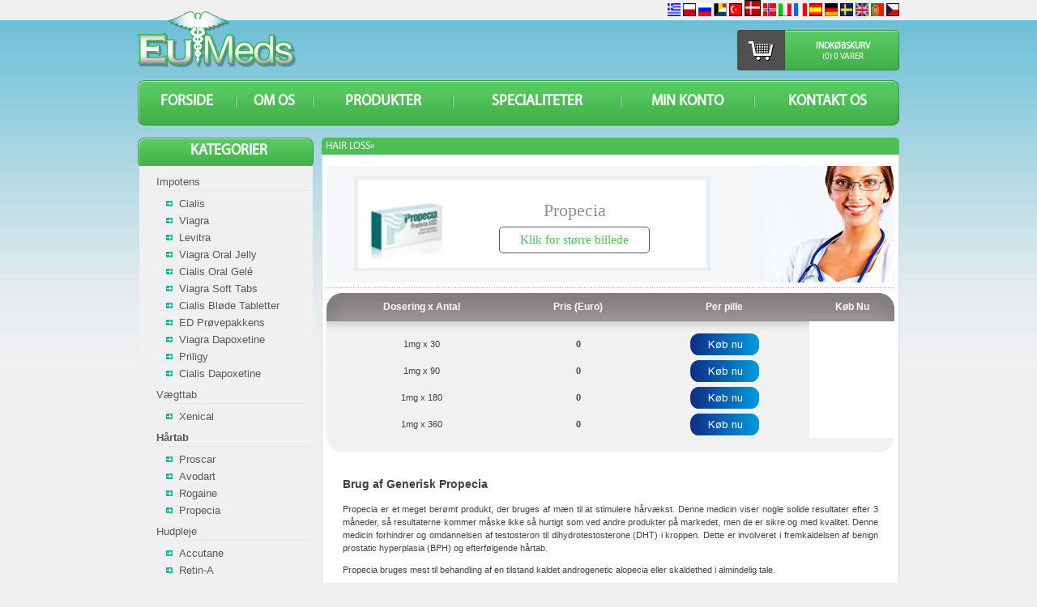

--- FILE ---
content_type: text/html
request_url: https://www.eu-meds.net/da/propecia-p-62.html
body_size: 33013
content:
<link type="image/x-icon" href="../images/icon_euro.jpg" rel="shortcut icon"/><!DOCTYPE html PUBLIC "-//W3C//DTD XHTML 1.0 Transitional//EN" "http://www.w3.org/TR/xhtml1/DTD/xhtml1-transitional.dtd">
<html  dir="LTR" lang="en">
<head>
<meta http-equiv="expires" content="Tue, 01 Jan 1980 1:00:00 GMT" /> 
<meta http-equiv="Content-Type" content="text/html; charset=utf-8" />

 <title>Køb Generisk Propecia Piller Online Uden Recept Billig Pris I Danmark</title>
 <meta name="Description" content="Køb Generisk Propecia (Finasteride) 1mg piller online uden recept anvendes til behandling af hårtab og forhindre nye hår. Vi tilbyder billig Pris, Gratis Levering med 10% rabat på alle genbestillinger!" >
 <meta http-equiv="Content-Language" content="da" >
 <meta name="robots" content="noodp" >
 <meta name="slurp" content="noydir" >
 <link rel="canonical" href="http://www.eu-meds.net/da/propecia-p-62.html?osCsid=n4akrq7t9sb1c1e9q070ba4295" >
<!-- EOF: Header Tags SEO Generated Meta Tags -->
<link type="image/x-icon" href="../images/icon_euro.jpg" rel="shortcut icon"/>


<base href="https://www.eu-meds.net/" />
<link rel="stylesheet" type="text/css" href="ext/jquery/ui/redmond/jquery-ui-1.8.6.css" />
<script type="text/javascript" src="ext/jquery/jquery-1.4.2.min.js"></script>
<script type="text/javascript" src="ext/jquery/ui/jquery-ui-1.8.6.min.js"></script>
<script type="text/javascript" src="ext/jquery/bxGallery/jquery.bxGallery.1.1.min.js"></script>
<link rel="stylesheet" type="text/css" href="ext/jquery/fancybox/jquery.fancybox-1.3.4.css" />
<script type="text/javascript" src="ext/jquery/fancybox/jquery.fancybox-1.3.4.pack.js"></script>
<link rel="stylesheet" type="text/css" href="ext/960gs/960_24_col.css" />
<link rel="stylesheet" type="text/css" href="stylesheet.css" />
<script language="javascript">
function putidname(gtname,gtvalue){
yeniad = gtname + gtvalue;
document.getElementById(yeniad).disabled=false;
}
</script>
</head>
<body style="background-color:#f0f0f0;background-image:url(images/background_new.png);background-repeat:repeat-x;">

<div id="bodyWrapper" class="container_24">
<script>
  (function(i,s,o,g,r,a,m){i['GoogleAnalyticsObject']=r;i[r]=i[r]||function(){
  (i[r].q=i[r].q||[]).push(arguments)},i[r].l=1*new Date();a=s.createElement(o),
  m=s.getElementsByTagName(o)[0];a.async=1;a.src=g;m.parentNode.insertBefore(a,m)
  })(window,document,'script','//www.google-analytics.com/analytics.js','ga');

  ga('create', 'UA-67218354-5', 'auto');
  ga('send', 'pageview');

</script><script type="text/javascript" src="ext/jquery/jquery.corner.js"></script>
<script type="text/javascript">
  $('.productContent_home').corner("5px");
  $('.radius_all').corner("5px");
  $('.radius').corner(" bottom 5px");
  $('.radius_top').corner(" top 5px");
</script>


<div id="header" class="grid_24">

<table cellpadding="0" cellspacing="0" border="0" align="center" class="languages_header"> 
  <tr>
  <td>
    <table cellpadding="0" cellspacing="0" width="940" align="center">
      <tr>
         <td width="22%"></td>
    <td align="right">
      <a href="/gr/" ><img src="includes/languages/greek/images/icon.gif" alt="Greek" width="16" height="16" /></a> <a href="/pl/" ><img src="includes/languages/polish/images/icon.gif" alt="Polish" width="16" height="16" /></a> <a href="/ru/" ><img src="includes/languages/russian/images/icon.gif" alt="Russian" width="16" height="16" /></a> <a href="/nl/" ><img src="includes/languages/dutch/images/icon.gif" alt="Dutch" width="16" height="16" /></a> <a href="/tr/" ><img src="includes/languages/turkish/images/icon.gif" alt="Turkish" width="16" height="16" /></a> <a href="/da/" ><img src="includes/languages/danish/images/icon.gif" border="2" alt="Danish" width="20" height="20" /></a> <a href="/no/" ><img src="includes/languages/norwegian/images/icon.gif" alt="Norwegian" width="16" height="16" /></a> <a href="/it/" ><img src="includes/languages/italian/images/icon.gif" alt="italian" width="16" height="16" /></a> <a href="/fr/" ><img src="includes/languages/french/images/icon.gif" alt="french" width="16" height="16" /></a> <a href="/es/" ><img src="includes/languages/spanish/images/icon.gif" alt="Spanish" width="16" height="16" /></a> <a href="/de/" ><img src="includes/languages/german/images/icon.gif" alt="German" width="16" height="16" /></a> <a href="/sv/" ><img src="includes/languages/svenska/images/icon.gif" alt="Swedish" width="16" height="16" /></a> <a href="index.php" ><img src="includes/languages/english/images/icon.gif" alt="English" width="16" height="16" /></a> <a href="/pt/" ><img src="includes/languages/portugues/images/icon.gif" alt="portugues" width="16" height="16" /></a> <a href="/cz/" ><img src="includes/languages/czech/images/icon.gif" alt="czech" width="16" height="16" /></a>                                           

    </td>
   
      </tr>
    </table>
  </td>
 
  </tr>
</table>
<table cellpadding="0" cellspacing="0" border="0" align="center" width="940">
  <tr>
    <td>
      <div class="container_header1"><a  href="http://www.eu-meds.net/da/index.php?osCsid=n4akrq7t9sb1c1e9q070ba4295"><img src="images/logo_new.png" alt=""></a></div>
    </td>
    <td width="510"></td>
    <td class="middle">
    
        <table cellpadding="0" cellspacing="0" border="0" align="center" class="content_shoppingcart">
          <tr>
            <td class="content_car">&nbsp;</td>
            <td>
            <div class="content_products_shopping_cart">
              <span class="text_shopping_cart">Indk&#248;bskurv</span><br>
                                                    <a href="http://www.eu-meds.net/da/shopping_cart.php?osCsid=n4akrq7t9sb1c1e9q070ba4295" class="text_empty">(0) 0 Varer</a>
                                                    </div>
            </td>
          </tr>
        </table>
    </td>
  </tr>
</table>
<table cellpadding="0" cellspacing="0" border="0" width="940" align="center">
	<tr>
		<td class="content_menu_new">
			<table class="menu_new" cellpadding="0" cellspacing="0" border="0" width="940" align="center">
				<tr>
						
										<td width="120" align="center"><a href="http://www.eu-meds.net/da/index.php?osCsid=n4akrq7t9sb1c1e9q070ba4295" class="links_menu">Forside</a></td>
										<td class="separator_menu"></td>
                                         <td align="center"><a href="http://www.eu-meds.net/da/about_us.php?osCsid=n4akrq7t9sb1c1e9q070ba4295" class="links_menu">Om os</a></td>
                                         <td class="separator_menu"></td>
                                         <td align="center"><a href="http://www.eu-meds.net/da/index.php?osCsid=n4akrq7t9sb1c1e9q070ba4295" class="links_menu">PRODUKTER</a></td>
                                         <td class="separator_menu"></td>
                                         <td align="center"><a href="http://www.eu-meds.net/da/specials.php?osCsid=n4akrq7t9sb1c1e9q070ba4295" class="links_menu">Specialiteter</a></td>
                                         <td class="separator_menu"></td>
                                         <td align="center"><a href="http://www.eu-meds.net/da/account.php?osCsid=n4akrq7t9sb1c1e9q070ba4295" class="links_menu">MIN KONTO</a></td>
                                         <td class="separator_menu"></td>
                                         <td align="center"><a href="http://www.eu-meds.net/da/contact_us.php?osCsid=n4akrq7t9sb1c1e9q070ba4295" class="links_menu">KONTAKT OS</a></td>
                                         

				</tr>
			</table>
		</td>
	</tr>
</table>
<table cellpadding="0" cellspacing="0" border="0" width="940" align="center" class="container_header1"> 

	<tr>
        <td>
            <table cellpadding="0" cellspacing="0" border="0" width="940" align="center" >
              <tr>
              <td height="30"></td>
              </tr>
              </table>
		          

             
        </td>
    </tr>
	<tr>

		<td>

<!-- end -->


<!-- start -->


	  </div>



<!-- end -->




<div id="bodyContent" class="grid_20 push_4">
<form name="cart_quantity" action="https://www.eu-meds.net/da/propecia-p-62.html?action=add_product&amp;osCsid=n4akrq7t9sb1c1e9q070ba4295" method="post">


<div class="cont_header_txt_new radius_top">Hair Loss&raquo;</div >


<div class="contentContainer_new">

<div class="main_content_new radius" >
<input type="hidden" name="products_id" value="62" />
    <div id="piGal" style="float: left;" align="center" class="header-info">
      <div class="container-info">
        <div class="first">
           <a style="text-decoration:none" href="images/propecia.jpg" target="_blank" rel="fancybox"><img src="images/propecia.jpg" alt="Propecia" title=" Propecia " width="78" height="68" hspace="5" vspace="5" /></a>        </div>
        <div class="second">
          <div class="title">
            <span>Propecia </span>
          </div>
          <div class="enlarge">
              <a style="text-decoration:none" href="images/propecia.jpg" target="_blank" rel="fancybox"><span> Klik for større billede </span></a>          </div>
        </div>
      </div>
    </div>


<script type="text/javascript">
$("#piGal a[rel^='fancybox']").fancybox({
  cyclic: true
});
</script>


<div class="bg_gg_1" style="height: 3px; clear:both; width:100%; padding-top:10px" ></div>


          <table border="0" cellspacing="0" cellpadding="0" width="100%">


            

            <tr>
              <td><div id="gtnamegtvalue"></div><pre></pre><table class="variant" border="0" cellspacing="0" cellpadding="0" >
	<thead>
	<tr>
	<th class="package">Dosering x Antal</th>
	<th class="price">Pris (Euro)</th>
	<th class="pills">Per pille</th>
	<th class="buy">K&#248;b Nu</th>
	</tr>
	</thead>
	<tbody><tr class="first"><td class="package"><div>1mg  x 30 </div></td><td class="price">0 </td><td class="buy"><input disabled="true" type="hidden" name="id[28]" value="118" id="id[28]118" ><input src="includes/languages/danish/images/buttons/button_add_to_cart1.gif" onClick="putidname('id[28]',118)" alt="Add to Cart" title=" Add to Cart " border="0" type="image"></td></tr><tr><td class="package"><div>1mg  x 90 </div></td><td class="price">0 </td><td class="buy"><input disabled="true" type="hidden" name="id[28]" value="120" id="id[28]120" ><input src="includes/languages/danish/images/buttons/button_add_to_cart1.gif" onClick="putidname('id[28]',120)" alt="Add to Cart" title=" Add to Cart " border="0" type="image"></td></tr><tr><td class="package"><div>1mg  x 180 </div></td><td class="price">0 </td><td class="buy"><input disabled="true" type="hidden" name="id[28]" value="121" id="id[28]121" ><input src="includes/languages/danish/images/buttons/button_add_to_cart1.gif" onClick="putidname('id[28]',121)" alt="Add to Cart" title=" Add to Cart " border="0" type="image"></td></tr><tr><td class="package"><div>1mg  x 360 </div></td><td class="price">0 </td><td class="buy"><input disabled="true" type="hidden" name="id[28]" value="122" id="id[28]122" ><input src="includes/languages/danish/images/buttons/button_add_to_cart1.gif" onClick="putidname('id[28]',122)" alt="Add to Cart" title=" Add to Cart " border="0" type="image"></td></tr><tr class="popular last"><td class="package"></td><td class="price"></td><td class="perpill"></td><td class="buy"></td></tr></tbody></table></td>
            </tr>
          </table>


<div style="clear:both;text-align: justify;padding: 5px 20px 5px 20px;">
<h1>
<span style="font-size:14px;">Brug af Generisk Propecia</span>
</h1>
<p>
Propecia er et meget ber&#248;mt produkt, der bruges af m&#230;n til at stimulere h&#229;rv&#230;kst. Denne medicin viser nogle solide resultater efter 3 m&#229;neder, s&#229; resultaterne kommer m&#229;ske ikke s&#229; hurtigt som ved andre produkter p&#229; markedet, men de er sikre og med kvalitet. Denne medicin forhindrer og omdannelsen af testosteron til dihydrotestosterone (DHT) i kroppen. Dette er involveret i fremkaldelsen af benign prostatic hyperplasia (BPH) og efterf&#248;lgende h&#229;rtab.
</p>
<p>
Propecia bruges mest til behandling af en tilstand kaldet androgenetic alopecia eller skaldethed i almindelig tale.
</p>
<p>
<b>Hvordan virker medikamentet?</b><br>

Finasteride er en aktiv ingrediens i Propecia, som virker ved at s&#230;nke DHT eller  dihydrotestosterone niveauet hos m&#230;nd. Dette g&#248;res ved at blokere virkningen af 5 alpha enzymet. N&#229;r dette er stoppet, begynder h&#229;ret at vokse som normalt. Plus det reducerer eller fjerner h&#229;rtab.
</p>
<p>
<b>Forskellen mellem Generisk Propecia o m&#230;rkevaren Propecia?</b><br>

De er slet ikke s&#229; forskellige fra hinanden, prisen er sikkert den eneste forskel. B&#229;de m&#230;rkevaren og generisk Propecia er fremstillet af de samme ingredienser som giver samme virkninger.
</p>
<p>
<b>Er dette medikament blevet testet i kliniske fors&#248;g?</b><br>

B&#229;de finasteride s&#229; vel som Propecia er blevet grundigt unders&#248;gt over en periode p&#229; mere end et &#229;r. Disse unders&#248;gelser omfattede m&#230;nd, der havde problemer med h&#229;rtab fra forskellige steder p&#229; hovedbunden. Omkring 90% af deltagerne viste synlige forbedringer, hvilket blev vurderet af en dermatolog.
</p>
<p>
<b>Hvor hurtigt vil jeg se resultater efter jeg begynder at tage Propecia?</b><br>

Du b&#248;r begynde at se resultater efter omkring tre m&#229;neder. Men denne periode kan v&#230;re kortere eller m&#229;ske l&#230;ngere, det afh&#230;nger af en r&#230;kke udefrakommende faktorer.
</p>
<p>
<b>Hvilken dosis Generisk Propecia anbefales der?</b><br>

I de fleste tilf&#230;lde er den typiske dosis kun en enkelt tablet med 1 mg styrke hver dag. Men husk p&#229;, at det kan tage op til tre m&#229;neder f&#248;r du kan se virkninger af medicinen p&#229; dit h&#229;rtab eller h&#229;rv&#230;kst. For at opn&#229; det bedste resultat anbefales det at du tager denne medicin i omkring 12 m&#229;neder. Personer, der stopper f&#248;r 12 m&#229;neders brug, kan m&#229;ske miste alt det h&#229;r de har opn&#229;et indtil nu.
</p>
<h1>
	<span style="font-size:14px;">Vigtig information til dig om Propecia</span>
</h1>
<p>
Propecia er en meget ber&#248;mt medicin og er fuldt ud i stand til at hj&#230;lpe personer med at undg&#229; skaldethed, men husk venligst at det ikke er alle, der kan tage Propecia. Personer, der er allergiske overfor medicinen, er gravide i kategori X eller hvis de ammer, skal holde sig v&#230;k fra medicinen.
</p>
<p>
Desuden skal enhver, der t&#230;nker p&#229; at tage Propecia f&#248;rst kontakte deres l&#230;ge. Fort&#230;l ham venligst om din sygdomshistorie, is&#230;r ang&#229;ende lever-sygdomme, prostatakr&#230;ft, urinvejs-sygdomme, allergier overfor medicin og s&#229; vidrer. V&#230;r venligst opm&#230;rksom p&#229; at dette medikament kan optages gennem huden. Derfor, hvis en tablet er kn&#230;kket eller knust, m&#229; den ALDRIG h&#229;ndteres af en gravid kvinde eller en kvinde der &#248;nsker at blive gravid.
</p>
<p>
<b>Hvad er de forskellige bivirkninger ved Propecia?</b><br>

Lige som ved mange andre medikamenter og mediciner, er der nogle f&#229; bivirkninger ved at bruge Propecia, afh&#230;ngig af en r&#230;kke faktorer, det kan ogs&#229; v&#230;re at der ingen bivirkninger er. Hvis du oplever nogle bivirkninger, er der ingen grund til bekymringer, da de er midlertidige og b&#248;r forsvinde mens du forts&#230;tter med medicinen. Nogle af disse bivirkninger omfatter mindsket lyst til sex, besv&#230;r med at f&#229; erektion, s&#229; vel som mindre m&#230;ngde s&#230;d. Hvis du oplever nogen af disse bivirkninger i en l&#230;ngere periode, s&#229; skal du kontakte en l&#230;ge for at afg&#248;re om du skal forts&#230;tte med medikamentet.
</p>
<p>
<b>Hvilke personer skal ikke tage Generisk Propecia?</b><br>

Lige som ved mange andre medikamenter og mediciner, er der nogle f&#229; bivirkninger ved at bruge Propecia, afh&#230;ngig af en r&#230;kke faktorer, det kan ogs&#229; v&#230;re at der ingen bivirkninger er. Hvis du oplever nogle bivirkninger, er der ingen grund til bekymringer, da de er midlertidige og b&#248;r forsvinde mens du forts&#230;tter med medicinen. Nogle af disse bivirkninger omfatter mindsket lyst til sex, besv&#230;r med at f&#229; erektion, s&#229; vel som mindre m&#230;ngde s&#230;d. Hvis du oplever nogen af disse bivirkninger i en l&#230;ngere periode, s&#229; skal du kontakte en l&#230;ge for at afg&#248;re om du skal forts&#230;tte med medikamentet.
</p>
<p>
<b>Er der en grund til at jeg ikke skal tage Propecia?</b><br>

Dette er en medicin beregnet til at behandle mandlig skaldethed hos m&#230;nd. S&#229;, hvis du er en kvinde skal du holde dig fra det uanset hvad. Is&#230;r hvis du er gravid eller ammer. Du skal heller ikke tage denne medicin, hvis du er allergisk overfor den aktive ingrediens, dvs, finasteride eller nogen af de andre ingredienser. 
</p>
<p>Hvis du lider af h&#229;rtab, kan du k&#248;be Propecia online uden recept. Vi har gratis forsendelse.</p></div>


    <div style="clear: both;"></div>


<hr style="border: 1px solid gray;margin-bottom: 12px;">
  <div class="buttonSet">
    <span class="buttonAction">  </span>

        <div class="contentContainer_general main_content">
</div>
    <a href="http://www.eu-meds.net/da/propecia-prv-62.html?osCsid=n4akrq7t9sb1c1e9q070ba4295"><img src="includes/languages/danish/images/buttons/button_reviews1.gif" alt="Anmeldelser" title=" Anmeldelser " width="119" height="27" /></a>  </div>


      <!--- BEGIN Header Tags SEO Social Bookmarks -->




            <!--- END Header Tags SEO Social Bookmarks -->



              <div class="contentText" style="margin-top:5px; text-align:center;">Dokumenter&nbsp<a title="Køb Generisk Propecia Piller Online Uden Recept Billig Pris I Danmark" href="http://www.eu-meds.net/da/propecia-p-62.html?osCsid=n4akrq7t9sb1c1e9q070ba4295"/# Køb Generisk Propecia Piller Online Uden Recept Billig Pris I Danmark">Køb Generisk Propecia Piller Online Uden Recept Billig Pris I Danmark</a></div>


  </div>


 <!-- <div>
  	<div style="float:left" > <img src="images/corn_bl.gif" alt="" /></div>
    <div style="float:left; background:url(images/corn_b.gif) repeat-x  #FFF; background-position:bottom; width:686px;"><img height="10" border="0" width="1" alt="" src="images/spacer.gif"></div>
  	<div style="float:left"> <img src="images/corn_br.gif" alt="" />  </div>
  </div>-->



</div>

</form>


</div> <!-- bodyContent //-->

  

    
  
  <div id="columnLeft_new"  class="grid_4 pull_20">
  <div>
  <!--<div style="background-image:url(images/menu_top.png); background-repeat:no-repeat; height: 25px;width: 250px;"></div>-->   
        
     
     
            <div class="head-infobox2" style="float:left; height:35px; width:224px; background-image:url(images/content_categories.png);background-repeat:no-repeat;">
           <div class="title_categories_box">kategorier</div>
             </div> <div class="ui-widget infoBoxContainer">
     <div style="float:left; width:215px;"><table cellspacing="0" border="0" style="background-color:#f0f0f0;margin-left:2px;">
           <tr>
           <td colspan="1"> 
            <div class="ui-widget-content infoBoxContents" style="padding:none !important;"><div style="height:30px; width:197px; margin-bottom:2px;"><div class="content_title_categories">&nbsp;&nbsp;<b><a href="https://www.eu-meds.net/da/impotens-c-23.html?osCsid=n4akrq7t9sb1c1e9q070ba4295"></b>Impotens</a><div style="width:175px; height:1px; border-bottom:solid; border-color:#FFFFFF; border-bottom-color:#e5e5e5; border-bottom-width:1px; margin-left:19px;">&nbsp;</div></div></div><div class="content_categories_new"><ul style="list-style-image:url(images/name_list.gif); padding-left:0px; margin-left:23px; margin-top:0px; margin-bottom:3px;"><li style="height:18px; margin-left:6px; margin-top:0px; width:175px;"><a  href="https://www.eu-meds.net/da/cialis-p-32.html?osCsid=n4akrq7t9sb1c1e9q070ba4295" style=" margin-left:0px;">Cialis</a></li></ul><ul style="list-style-image:url(images/name_list.gif); padding-left:0px; margin-left:23px; margin-top:0px; margin-bottom:3px;"><li style="height:18px; margin-left:6px; margin-top:0px; width:175px;"><a  href="https://www.eu-meds.net/da/viagra-p-33.html?osCsid=n4akrq7t9sb1c1e9q070ba4295" style=" margin-left:0px;">Viagra</a></li></ul><ul style="list-style-image:url(images/name_list.gif); padding-left:0px; margin-left:23px; margin-top:0px; margin-bottom:3px;"><li style="height:18px; margin-left:6px; margin-top:0px; width:175px;"><a  href="https://www.eu-meds.net/da/levitra-p-34.html?osCsid=n4akrq7t9sb1c1e9q070ba4295" style=" margin-left:0px;">Levitra</a></li></ul><ul style="list-style-image:url(images/name_list.gif); padding-left:0px; margin-left:23px; margin-top:0px; margin-bottom:3px;"><li style="height:18px; margin-left:6px; margin-top:0px; width:175px;"><a  href="https://www.eu-meds.net/da/viagra-oral-jelly-p-35.html?osCsid=n4akrq7t9sb1c1e9q070ba4295" style=" margin-left:0px;">Viagra Oral Jelly</a></li></ul><ul style="list-style-image:url(images/name_list.gif); padding-left:0px; margin-left:23px; margin-top:0px; margin-bottom:3px;"><li style="height:18px; margin-left:6px; margin-top:0px; width:175px;"><a  href="https://www.eu-meds.net/da/cialis-oral-p-36.html?osCsid=n4akrq7t9sb1c1e9q070ba4295" style=" margin-left:0px;">Cialis Oral Gelé</a></li></ul><ul style="list-style-image:url(images/name_list.gif); padding-left:0px; margin-left:23px; margin-top:0px; margin-bottom:3px;"><li style="height:18px; margin-left:6px; margin-top:0px; width:175px;"><a  href="https://www.eu-meds.net/da/viagra-soft-tabs-p-37.html?osCsid=n4akrq7t9sb1c1e9q070ba4295" style=" margin-left:0px;">Viagra Soft Tabs</a></li></ul><ul style="list-style-image:url(images/name_list.gif); padding-left:0px; margin-left:23px; margin-top:0px; margin-bottom:3px;"><li style="height:18px; margin-left:6px; margin-top:0px; width:175px;"><a  href="https://www.eu-meds.net/da/cialis-blde-tabletter-p-38.html?osCsid=n4akrq7t9sb1c1e9q070ba4295" style=" margin-left:0px;">Cialis Bløde Tabletter</a></li></ul><ul style="list-style-image:url(images/name_list.gif); padding-left:0px; margin-left:23px; margin-top:0px; margin-bottom:3px;"><li style="height:18px; margin-left:6px; margin-top:0px; width:175px;"><a  href="https://www.eu-meds.net/da/prvepakkens-p-39.html?osCsid=n4akrq7t9sb1c1e9q070ba4295" style=" margin-left:0px;">ED Prøvepakkens</a></li></ul><ul style="list-style-image:url(images/name_list.gif); padding-left:0px; margin-left:23px; margin-top:0px; margin-bottom:3px;"><li style="height:18px; margin-left:6px; margin-top:0px; width:175px;"><a  href="https://www.eu-meds.net/da/viagra-dapoxetine-p-59.html?osCsid=n4akrq7t9sb1c1e9q070ba4295" style=" margin-left:0px;">Viagra Dapoxetine</a></li></ul><ul style="list-style-image:url(images/name_list.gif); padding-left:0px; margin-left:23px; margin-top:0px; margin-bottom:3px;"><li style="height:18px; margin-left:6px; margin-top:0px; width:175px;"><a  href="https://www.eu-meds.net/da/priligy-p-60.html?osCsid=n4akrq7t9sb1c1e9q070ba4295" style=" margin-left:0px;">Priligy</a></li></ul><ul style="list-style-image:url(images/name_list.gif); padding-left:0px; margin-left:23px; margin-top:0px; margin-bottom:3px;"><li style="height:18px; margin-left:6px; margin-top:0px; width:175px;"><a  href="https://www.eu-meds.net/da/cialis-dapoxetine-p-61.html?osCsid=n4akrq7t9sb1c1e9q070ba4295" style=" margin-left:0px;">Cialis Dapoxetine</a></li></ul></div><div style="height:30px; width:197px; margin-bottom:2px;"><div class="content_title_categories">&nbsp;&nbsp;<b><a href="https://www.eu-meds.net/da/vgttab-c-24.html?osCsid=n4akrq7t9sb1c1e9q070ba4295"></b>Vægttab</a><div style="width:175px; height:1px; border-bottom:solid; border-color:#FFFFFF; border-bottom-color:#e5e5e5; border-bottom-width:1px; margin-left:19px;">&nbsp;</div></div></div><div class="content_categories_new"><ul style="list-style-image:url(images/name_list.gif); padding-left:0px; margin-left:23px; margin-top:0px; margin-bottom:3px;"><li style="height:18px; margin-left:6px; margin-top:0px; width:175px;"><a  href="https://www.eu-meds.net/da/xenical-p-40.html?osCsid=n4akrq7t9sb1c1e9q070ba4295" style=" margin-left:0px;">Xenical</a></li></ul></div><div style="height:30px; width:197px; margin-bottom:2px;"><div class="content_title_categories">&nbsp;&nbsp;<b><a href="https://www.eu-meds.net/da/hrtab-c-25.html?osCsid=n4akrq7t9sb1c1e9q070ba4295"></b><strong>Hårtab</strong></a><div style="width:175px; height:1px; border-bottom:solid; border-color:#FFFFFF; border-bottom-color:#e5e5e5; border-bottom-width:1px; margin-left:19px;">&nbsp;</div></div></div><div class="content_categories_new"><ul style="list-style-image:url(images/name_list.gif); padding-left:0px; margin-left:23px; margin-top:0px; margin-bottom:3px;"><li style="height:18px; margin-left:6px; margin-top:0px; width:175px;"><a  href="https://www.eu-meds.net/da/proscar-p-42.html?osCsid=n4akrq7t9sb1c1e9q070ba4295" style=" margin-left:0px;">Proscar</a></li></ul><ul style="list-style-image:url(images/name_list.gif); padding-left:0px; margin-left:23px; margin-top:0px; margin-bottom:3px;"><li style="height:18px; margin-left:6px; margin-top:0px; width:175px;"><a  href="https://www.eu-meds.net/da/avodart-p-43.html?osCsid=n4akrq7t9sb1c1e9q070ba4295" style=" margin-left:0px;">Avodart</a></li></ul><ul style="list-style-image:url(images/name_list.gif); padding-left:0px; margin-left:23px; margin-top:0px; margin-bottom:3px;"><li style="height:18px; margin-left:6px; margin-top:0px; width:175px;"><a  href="https://www.eu-meds.net/da/rogaine-p-44.html?osCsid=n4akrq7t9sb1c1e9q070ba4295" style=" margin-left:0px;">Rogaine</a></li></ul><ul style="list-style-image:url(images/name_list.gif); padding-left:0px; margin-left:23px; margin-top:0px; margin-bottom:3px;"><li style="height:18px; margin-left:6px; margin-top:0px; width:175px;"><a  href="https://www.eu-meds.net/da/propecia-p-62.html?osCsid=n4akrq7t9sb1c1e9q070ba4295" style=" margin-left:0px;">Propecia</a></li></ul></div><div style="height:30px; width:197px; margin-bottom:2px;"><div class="content_title_categories">&nbsp;&nbsp;<b><a href="https://www.eu-meds.net/da/hudpleje-c-27.html?osCsid=n4akrq7t9sb1c1e9q070ba4295"></b>Hudpleje</a><div style="width:175px; height:1px; border-bottom:solid; border-color:#FFFFFF; border-bottom-color:#e5e5e5; border-bottom-width:1px; margin-left:19px;">&nbsp;</div></div></div><div class="content_categories_new"><ul style="list-style-image:url(images/name_list.gif); padding-left:0px; margin-left:23px; margin-top:0px; margin-bottom:3px;"><li style="height:18px; margin-left:6px; margin-top:0px; width:175px;"><a  href="https://www.eu-meds.net/da/accutane-p-46.html?osCsid=n4akrq7t9sb1c1e9q070ba4295" style=" margin-left:0px;">Accutane</a></li></ul><ul style="list-style-image:url(images/name_list.gif); padding-left:0px; margin-left:23px; margin-top:0px; margin-bottom:3px;"><li style="height:18px; margin-left:6px; margin-top:0px; width:175px;"><a  href="https://www.eu-meds.net/da/retin-p-47.html?osCsid=n4akrq7t9sb1c1e9q070ba4295" style=" margin-left:0px;">Retin-A</a></li></ul></div><div style="height:30px; width:197px; margin-bottom:2px;"><div class="content_title_categories">&nbsp;&nbsp;<b><a href="https://www.eu-meds.net/da/influenza-c-26.html?osCsid=n4akrq7t9sb1c1e9q070ba4295"></b>Influenza</a><div style="width:175px; height:1px; border-bottom:solid; border-color:#FFFFFF; border-bottom-color:#e5e5e5; border-bottom-width:1px; margin-left:19px;">&nbsp;</div></div></div><div class="content_categories_new"></div><div style="height:30px; width:197px; margin-bottom:2px;"><div class="content_title_categories">&nbsp;&nbsp;<b><a href="https://www.eu-meds.net/da/rygestop-c-28.html?osCsid=n4akrq7t9sb1c1e9q070ba4295"></b>Rygestop</a><div style="width:175px; height:1px; border-bottom:solid; border-color:#FFFFFF; border-bottom-color:#e5e5e5; border-bottom-width:1px; margin-left:19px;">&nbsp;</div></div></div><div class="content_categories_new"></div></div>
           </td>
           </tr>
           </table></div>
           
              <div style="float: left;"></div>
            <div style="float: left;"></div>  
    
    
    </div>    
         <div class="ui-widget infoBoxContainer" style="float:left; margin-bottom:25px;"><table cellspacing="0" cellspacing="0">
				               <tr>
					             <td align="center" colspan="3">
				                  <div class="head-infobox-additional_new" style="padding-top:7px;">
					              <div >Rabatprogram</div>
				                  </div> 
					             </td>
					           </tr>
							   <tr>
							    <td colspan="3" align="center">
							     <div style="background: none repeat scroll 0 0 #ffffff;border-color: #50C258; border-style: solid; border-width: 1px 1px; height:125px;" class="radius">
								  <a class="bg_list" style="text-decoration:none" href="http://www.eu-meds.net/da/discount.php?osCsid=n4akrq7t9sb1c1e9q070ba4295"><img style="padding-left:10px; padding-top:10px" src="images/cards.gif" alt=""/>&nbsp;&nbsp;   </a>
								 </div>
							    </td>
							   </tr>
							 
					          </table></div>
			  <br/><br/><div class="ui-widget infoBoxContainer" style="float:left;"><table cellspacing="0" cellspacing="0">
				               <tr>
					             <td align="center" colspan="3">
				                  <div class="head-infobox-additional_new" style="padding-top:7px;">
					              <div >F&#248;lg din ordre</div>
				                  </div> 
					             </td>
					           </tr>
							   <tr>
							    <td colspan="3" align="center">
							     <div style="background: none repeat scroll 0 0 #ffffff;border-color: #50C258; border-style: solid; border-width: 1px; 1px;height:95px" class="radius">
								  <img style="padding-left:10px; padding-top:10px" src="images/shippinglogo.gif" alt=""/>&nbsp;&nbsp;<br />
								  <a class="bg_list"  href="http://www.eu-meds.net/da/login.php?osCsid=n4akrq7t9sb1c1e9q070ba4295"></a>
								 </div>
							    </td>
							   </tr>
							  

					          </table></div>
			  <br/><br/>	
</div>
</div>
</table>
<div class="grid_24 footer footer_new">
  <table cellpadding="0" cellspacing="0" border="0" width="100%" class="footer" align="center">
  <tr>
    <td align="center">
      <table cellpadding="0" cellspacing="0" border="0" width="940">
                <tr>
                    <td width="205" align="center"><br style="line-height:18px; "><img src="images/visa.png" alt="" width="86" height="32" /><img src="images/bankwire.png" alt="" width="45" height="32" /></td>
                    <td align="center">

            <br style="line-height:14px">  
                         <div><a class="footerLink_new" href="http://www.eu-meds.net/da/about_us.php?osCsid=n4akrq7t9sb1c1e9q070ba4295">Om os</a> | <a class="footerLink_new" href="http://www.eu-meds.net/da/payment.php?osCsid=n4akrq7t9sb1c1e9q070ba4295">BETALING</a> | <a class="footerLink_new" href="http://www.eu-meds.net/da/products_new.php?osCsid=n4akrq7t9sb1c1e9q070ba4295">NYE PRODUKTER</a> | <a class="footerLink_new" href="http://www.eu-meds.net/da/account.php?osCsid=n4akrq7t9sb1c1e9q070ba4295">MIN KONTO</a> | <a class="footerLink_new" href="da/information.php?info_id=10">PRODUCENTER</a></div><br />
                         <div style="height: 9px;">
                         <a class="footerLink_new" href="da/information.php?info_id=9">Patientansvarlighed</a> | <a class="footerLink_new" href="da/information.php?info_id=6">FORSENDELSE</a> | <a class="footerLink_new" href="da/information.php?info_id=7">Affiliate</a> | <a class="footerLink_new" href="da/information.php?info_id=8">S&#229;dan bestiller du</a></div><br />                         <div class="copyright">
                          <p>
                            Attention US Shoppers: We do not ship to the US!<br>                          </p>
                              
                          <p>
                             Copyright &copy; 2026 EU-MEDS
                          </p>
                           
                         </div>  
          </td> 

        </tr>

      </table>

    </td>

  </tr>
      </table>
    </td>
  </tr>

			


</div>



<script type="text/javascript">
$('.productListTable tr:nth-child(even)').addClass('alt');
</script>

</div> <!-- bodyWrapper //-->

<script type="text/javascript">

  var _gaq = _gaq || [];
  _gaq.push(['_setAccount', 'UA-27519621-2']);
  _gaq.push(['_trackPageview']);

  (function() {
    var ga = document.createElement('script'); ga.type = 'text/javascript'; ga.async = true;
    ga.src = ('https:' == document.location.protocol ? 'https://ssl' : 'http://www') + '.google-analytics.com/ga.js';
    var s = document.getElementsByTagName('script')[0]; s.parentNode.insertBefore(ga, s);
  })();

</script>
</body>
</html>

--- FILE ---
content_type: text/css
request_url: https://www.eu-meds.net/stylesheet.css
body_size: 24083
content:
/*
  $Id$

  osCommerce, Open Source E-Commerce Solutions
  http://www.oscommerce.com

  Copyright (c) 2010 osCommerce

  Released under the GNU General Public License
*/
@font-face {
    font-family: 'Myriad Pro';
    src: url('images/MYRIAD.OTF');
    font-weight: normal;
    font-style: normal;
}
@font-face {
  font-family: 'Fjalla One';
  font-style: normal;
  font-weight: 400;
  src: local('Fjalla One'), local('FjallaOne-Regular'), url(https://themes.googleusercontent.com/static/fonts/fjallaone/v1/mvYKuOKM821QBNz_cAJOSPesZW2xOQ-xsNqO47m55DA.woff) format('woff');
}
.g-recaptcha {
	margin:2% 0px;
}
.bg_vv_1 {
    background: url("images/bg_vv.gif") repeat-y scroll center top transparent;
}

.bg_gg_1 {
    background: url("images/bg_gg.gif") repeat-x scroll left center transparent;
}

.menu{
	 background-image:url(images/button1.png); background-repeat:no-repeat; font-family:Arial, Helvetica, sans-serif; font-size:14px; color:#58595B; cursor:pointer; vertical-align:middle;
	}

.menu:hover{
	background-image: url(images/button.png); background-repeat: no-repeat;
	}

.menu a{
font-family:Arial, Helvetica, sans-serif; font-size:14px; color:#58595B; cursor:pointer; vertical-align:middle; text-decoration:none;
	}

.box_search{
/*background-image:url(images/search.png);*/ background-repeat:no-repeat"><input type="text" style="border:0px solid #FFF; margin-left:5px; width:175px; margin-top:7px; border:none;
	}

/*#cart{font-family:"franklin Gothic Book";font-size:15px;color:#EDE93F; font-weight:bold; padding-left:10px;*/

.shopping_cart{
	font-family:"franklin Gothic Book"; font-size:13px;color:#EDE93F; font-weight:bold; vertical-align:middle;
	}
.shopping_cart a{
	font-family:"franklin Gothic Book"; font-size:13px;color:#EDE93F; font-weight:bold; vertical-align:middle; text-decoration:none;
	}
.productContent
{
	width:189px;
	margin-left:13px;
	/*margin-top:98px;*/
}

.backProduct
{ background-image:url(images/backproduct.png);
  width:97px;
  height:88px;
  /*margin-top:71px;*/
}

.text_banner{
	font-family:"myriad pro"; font-size:12px; color:#FFFFFF;
	}

.h2Product
{
	color:#26AC8A;
	font-weight:bold;
	font-family:Arial, Helvetica, sans-serif;
	font-size:11px;
	margin-bottom:-7px;
	text-decoration:none;
}

.products_content{
	margin-top:10px;
	margin-bottom:0px;
	padding-top:15px;
	padding-bottom:8px;
	}

.botton_products{
	margin-left:25px;
}

.productioDescription
{
	font-family:"myriad pro";
	font-size:11px;
	margin-bottom:3px;
}

.moreInfoButton
{
	background-image:url(images/searchbutton.png);
	border:0px;
	height:26px;
	width:145px;
	margin-left:33px;
	color:#FFF;
	font-family:"franklin Gothic Book";
	font-weight:bold; font-size:13px;
	cursor:pointer;
	margin-left:34px;
}

.productPrice
{
	color:#26AC8A;
	font-weight:bold; font-size:18px; font-family:Arial, Helvetica, sans-serif;
}

.carButton
{
	background-image:url(images/carbutton.png);
	border:0px; height:25px;
	width:144px;
	margin-left:33px;
	color:#FFF;
	font-family:"franklin Gothic Book";
	font-weight:bold; font-size:13px;
	cursor:pointer;
}

.bannerMain
{
	margin-top:-16px;
	background-image:url(images/banner.png);
	background-repeat:no-repeat;
	height:335px;
	margin-left:0px;
    margin-right: 16px;
}

.product_new
{
		color: #474747;
    font-size: 11px;
    text-decoration: underline;
}

.product_newprice
{
	  color: #AE1D00;
    font-size: 13px;
    font-weight: bold;
	}

.prod {
   border: 1px solid #DFDFDF;
    font-size: 10px;
    margin: 15px;
    width: 660px;
}

.prod .pic {
    padding: 5px 0;
    text-align: center;
    vertical-align: top;
    width: 110px;
}

.prod .desc1 {
    color: #999999;
    font-size: 1em;
		width: 200px;
}

.prod .desc1 a {
    color: #666666;
    font-size: 12px;
}

.prod a {
    text-decoration: none;
}

.prod .price {
    height: 45px;
    text-align: right;
		color: #D50B12;
    font-size: 19px;
    font-weight: normal;
}


.prod td {
    vertical-align: middle;
}

.ui-widget {
  font-family: Lucida Grande, Lucida Sans, Verdana, Arial, sans-serif;
  font-size: 11px;

}

body {
padding:0; margin:0; background:#f5f9ec
}

body, td, input, textarea{
	font-size:11px;
    font-family:Verdana, Geneva, sans-serif;
	color:#3F4143;
	line-height:13px;
	vertical-align:top;
	padding:0px;
}

#bodyWrapper {
	width:100%;
	margin:auto;
}

#bodyContent {

	width:713px;
	float:right;
}


#header {
  height: 60px;
}

#storeLogo {
  float: left;
  margin-top: 5px;
}

grid_24 footer{
	background-color:#F00;
	}

.footerLink
{ font-family:Arial, Helvetica, sans-serif; font-weight:bold; font-size:11.5px; text-decoration:none; color:#000;}

.copyright
{font-family:Arial, Helvetica, sans-serif; font-weight:bold; font-size:11px; color:#333;}

#headerShortcuts {
  float: right;
  margin-top: 15px;
}

#columnLeft {
	float:left;
  /*padding-top: 5px;*/
    width:205px;
	margin-top:3px;
	*margin-top:10px;
	/*margin-left:35px;*/
}
#columnLeft_new {
  float:left;
  /*padding-top: 5px;*/
    width:205px;
 /* margin-top:3px;*/
 /* *margin-top:10px;*/
  /*margin-left:35px;*/
}


#columnRight {
  padding-top: 5px;
}

.infoBoxContainer {
	*margin-bottom:15px;
}

.infoBoxHeading {
	background:url("images/li.gif");
	width:175px;
	height:20px;
 	border:none;
	font-size: 11px;
    font-weight: bold;
	 text-transform: uppercase;
    vertical-align: middle;
	padding-top:5px;
}




.head-infobox
{
	background:url("images/li.gif");
	width:175px;
	height:25px;
	border:none;
	font-size: 11px;
    font-weight: bold;
	 text-transform: uppercase;
    vertical-align: middle;
	color: #FFFFFF;
}

<!--andres luego se borraria la de arriba-->
.head-infobox2
{
	background:url("images/li.gif");
	width:175px;
	height:25px;
	border:none;
	text-transform: capitalize;
    vertical-align: middle;
}




.head-infobox-additional
{
	background:url("images/li.gif");
	width:196px;
	height:25px;
	border:none;
	font-size: 11px;
    font-weight: bold;
	 text-transform: uppercase;
    vertical-align: middle;
	color: #FFFFFF;
}
.corn-left
{
	background:url("images/corn_0_l.gif");
	background-repeat:no-repeat;
	height:10px;
	width:7px;
}
.corn-rig
{
	background:url("images/corn_0_r.gif");
	background-repeat:no-repeat;
	height:10px;
	width:7px;
}
.infoBoxContents {

	/*margin-top:15px;*/
	*margin-top:0px;

  padding: 5px;
  font-size: 11px;
  line-height: 1.5;
}

.contentContainer {
	width:713px;

}
.contentContainer_new {
  width:713px;

}

.contentContainer_general{
	width:677px;
}

.contentContainer h2 {
  font-size: 16px;
  text-decoration: underline;
  font-weight: normal;
  margin-bottom: 0;
  padding-bottom: 5px;
}

.contentText, .contentText table {
  /*padding: 10px;*/
   font-size: 11px;
   line-height: 1.5;
   color: #3F4143;
   font-family: Tahoma;
   line-height: 13px;
 /* background:#FFF;*/
  /* border-color: #D8D8D8;
    border-style: solid;
    border-width: 0 1px;*/
}

.contentText_info{
   font-size: 11px;
   line-height: 1.5;
   color: #3F4143;
   font-family: Tahoma;
   line-height: 13px;
   background-color:#FFF;
   padding: 10px;
   padding-top:20px;
   padding-left:30px
	}

.productListTable {
  padding: 5px;
  font-size: 11px;
  line-height: 1.5;
}

/*.productListTable tr.alt td {
  background-color: #ecf6fc;
}*/

.fieldKey {
  font-size: 11px;
 /* font-weight: bold;*/
  line-height: 1.5;
  width: 150px;
}


.fieldKeyHeader {
  font-size: 11px;
  font-weight: bold;
  line-height: 1.5;
  width: 300px;
}

.fieldValue {
  font-size: 11px;
  line-height: 1.5;
}

h1 {
  font-size: 20px;
  margin-bottom: 0;
  padding-bottom: 5px;
}

img {
  border: 0;
  vertical-align: text-bottom;
}

table, p {
   font-family: Verdana,Arial,sans-serif;
    font-size: 11px;
    line-height: 1.5;
}

.header-info{
  background: url("images/header_info.jpg");
  /*background-size: 702px 146px;*/
  width: 100%;
  height: 144px;
  margin-top: 8px;
}

.container-info{
    height: 118px;
  width: 440px;
  background: url("images/box_info.jpg");
  /*background-size: 100% 100%;*/
  /*background-size: 440px 119px;*/

  margin: 12px 0px 0px -193px;
}
.container-info .first{
  float: left;
  width: 100px;
  text-align: center;
  vertical-align: middle;
  height: 105px;
  padding: 11px 0px 0px 12px;
}

.container-info .first img{
  max-height: 88px;
  max-width: 95px;
  height: 88px;
  width: 95px;
  -webkit-box-shadow: 0px 0px 0px #000 !important;
}

.container-info .second{
  float: left;
  width: 320px;
  height: 116px
}
.container-info .second .title{
  margin-top: 36px;
}
.container-info .second .title span{
  color: #919191;
  font-family: Tahoma;
  font-size: 22px;
  line-height: 13px;
}

.container-info .second .enlarge{
  width: 100%;
  height: 40px;
  margin-top: 24px;
}

.container-info .second .enlarge a{
  text-decoration: none;
  border: 1px solid;
  width: 210px;
  border-radius: 5px;
  padding: 8px 25px;
}

.container-info .second .enlarge a span{
  font-family: Tahoma;
  font-size: 15px;
  color: #4ebf56;
}

#piGal ul {
  list-style-type: none;
}

#piGal img {
  -webkit-box-shadow: 0px 0px 1px #000;
/*  -moz-box-shadow: 0px 0px 1px #000;*/
}

#piGal .outer {
  margin-left: -30px;
}

.buttonSet {
  clear: both;
/*background:#FFF;*/
padding-top:10px;
padding-bottom:30px;
}

.buttonAction {
  /*float: right;*/
}

.boxText { font-family: Verdana, Arial, sans-serif; font-size: 10px; }
.errorBox { font-family : Verdana, Arial, sans-serif; font-size : 10px; background: #ffb3b5; font-weight: bold; }
.stockWarning { font-family : Verdana, Arial, sans-serif; font-size : 10px; color: #cc0033; }
.productsNotifications { background: #DBDBDB; }
.orderEdit { font-family : Verdana, Arial, sans-serif; font-size : 10px; color: #70d250; text-decoration: underline; }

A {
  color: #AE1D01;
  text-decoration: none;
  color:#58585A;
  font-family:Arial, Helvetica, sans-serif;
  font-size:13px;
}

A:hover {
  text-decoration: none;
}

FORM {
	display: inline;
}

TR.header {
  background: #ffffff;
}

TR.headerNavigation {
  background: #bbc3d3;
}

TD.headerNavigation {
  font-family: Verdana, Arial, sans-serif;
  font-size: 10px;
  background: #bbc3d3;
  color: #ffffff;
  font-weight : bold;
}

A.headerNavigation {
  color: #FFFFFF;
}

A.headerNavigation:hover {
  color: #ffffff;
}

TR.headerError {
  background: #ff0000;
}

TD.headerError {
  font-family: Tahoma, Verdana, Arial, sans-serif;
  font-size: 12px;
  background: #ff0000;
  color: #ffffff;
  font-weight : bold;
  text-align : center;
}

TR.headerInfo {
  background: #00ff00;
}

TD.headerInfo {
  font-family: Tahoma, Verdana, Arial, sans-serif;
  font-size: 12px;
  background: #00ff00;
  color: #ffffff;
  font-weight: bold;
  text-align: center;
}

TR.footer {
  background: #bbc3d3;
}

TD.footer {
  font-family: Verdana, Arial, sans-serif;
  font-size: 10px;
  background: #bbc3d3;
  color: #ffffff;
  font-weight: bold;
}

.infoBox {
  background: #b6b7cb;
}

.infoBoxNotice {
  background: #FF8E90;
}

.infoBoxNoticeContents {
  background: #FFE6E6;
  font-family: Verdana, Arial, sans-serif;
  font-size: 10px;
}
.newcontent_top{
background-image:url(images/backproducts_top.png); background-repeat: no-repeat; width:707px; padding-left:28px; margin-left:0px; width:705px; height:24px;
}
.content{
background-image:url(images/backproducts.png); background-repeat: repeat-y; width:707px; padding-left:28px; margin-left:0px; padding-right: 15px;
}
.content_bottom{
background-image:url(images/backproducts_bottom.png); background-repeat: no-repeat; width:707px; padding-left:28px; margin-left:0px;width:705px; height:24px;
}

TD.infoBoxHeading {
  font-family: Verdana, Arial, sans-serif;
  font-size: 10px;
  font-weight: bold;
  background: #bbc3d3;
  color: #ffffff;
}

TD.infoBox, SPAN.infoBox {
  font-family: Verdana, Arial, sans-serif;
  font-size: 10px;
}

TR.accountHistory-odd, TR.addressBook-odd, TR.alsoPurchased-odd, TR.payment-odd, TR.productListing-odd, TR.productReviews-odd, TR.upcomingProducts-odd, TR.shippingOptions-odd {
  background: #f8f8f9;
}

TR.accountHistory-even, TR.addressBook-even, TR.alsoPurchased-even, TR.payment-even, TR.productListing-even, TR.productReviews-even, TR.upcomingProducts-even, TR.shippingOptions-even {
  background: #f8f8f9;
}

TABLE.productListing {
  border: 1px;
  border-style: solid;
  border-color: #b6b7cb;
  border-spacing: 1px;
}

.productListingHeader {
  table-layout: fixed;
  color: #FFFFFF;
  font-weight: bold;
}

.productListingHeader A:hover {
  color: #FFFFFF;
}

.productListingData {
  table-layout: fixed;
}

A.pageResults {
  color: #AE1D00;
    font-size: 11px;
    text-decoration: underline;
}

A.pageResults:hover {
  color: #0000FF;
  background: #FFFF33;
}

TD.pageHeading, DIV.pageHeading {
  font-family: Verdana, Arial, sans-serif;
  font-size: 20px;
  font-weight: bold;
  color: #9a9a9a;
}

TR.subBar {
  background: #f4f7fd;
}

TD.subBar {
  font-family: Verdana, Arial, sans-serif;
  font-size: 10px;
  color: #000000;
}

TD.main, P.main {
  font-family: Verdana, Arial, sans-serif;
  font-size: 11px;
  line-height: 1.5;
}

TD.smallText, SPAN.smallText, P.smallText {
  font-family: Verdana, Arial, sans-serif;
  font-size: 10px;
}

TD.accountCategory {
  font-family: Verdana, Arial, sans-serif;
  font-size: 13px;
  color: #aabbdd;
}

TD.tableHeading {
  font-family: Verdana, Arial, sans-serif;
  font-size: 12px;
  font-weight: bold;
}

SPAN.newItemInCart {
  font-family: Verdana, Arial, sans-serif;
  font-size: 10px;
  color: #ff0000;
}

CHECKBOX, INPUT, RADIO, SELECT {
  font-family: Verdana, Arial, sans-serif;
  font-size: 11px;
}

TEXTAREA {
  width: 98%;
  font-family: Verdana, Arial, sans-serif;
  font-size: 11px;
}

SPAN.greetUser {
  font-family: Verdana, Arial, sans-serif;
  font-size: 12px;
  color: #f0a480;
  font-weight: bold;
}

TABLE.formArea {
  background: #f1f9fe;
  border-color: #7b9ebd;
  border-style: solid;
  border-width: 1px;
}

TD.formAreaTitle {
  font-family: Tahoma, Verdana, Arial, sans-serif;
  font-size: 12px;
  font-weight: bold;
}

SPAN.markProductOutOfStock {
  font-family: Tahoma, Verdana, Arial, sans-serif;
  font-size: 12px;
  color: #c76170;
  font-weight: bold;
}

SPAN.productSpecialPrice {
  font-family: Verdana, Arial, sans-serif;
  color: #ff0000;
}

SPAN.errorText {
  font-family: Verdana, Arial, sans-serif;
  color: #ff0000;
}

.moduleRow { }
.moduleRowOver { background-color: #D7E9F7; cursor: pointer; cursor: hand; }
/*.moduleRowSelected { background-color: #E9F4FC; } */

.moduleRowSelected { background-color: #DBDBDB; }

.checkoutBarFrom, .checkoutBarTo { font-family: Verdana, Arial, sans-serif; font-size: 10px; color: #8c8c8c; }
.checkoutBarCurrent { font-family: Verdana, Arial, sans-serif; font-size: 10px; color: #000000; }

/* message box */

.messageBox { font-family: Verdana, Arial, sans-serif; font-size: 10px; }
.messageStackError, .messageStackWarning { font-family: Verdana, Arial, sans-serif; font-size: 10px; background-color: #ffb3b5; }
.messageStackSuccess { font-family: Verdana, Arial, sans-serif; font-size: 10px; background-color: #99ff00; }

/* input requirement */

.inputRequirement { font-family: Verdana, Arial, sans-serif; font-size: 10px; color: #ff0000; }

/* buttons */

.tdbLink a { }

.tdbLink button { }

/* account link list */

.accountLinkList {
  list-style-type: none;
  margin: 2px 2px 2px 10px;
  padding: 5px;
}

.accountLinkListEntry {
  float: left;
  margin-right: 5px;
}


.header td 		 {color:#444444;}
.header span	 {color:#FFFFFF; font-size:10px;}
.header b   	 {color:#6b8902;}
.header a 		 {color:#6b8902; text-decoration:none; font-size:11px;}
.header a:hover  {color:#6b8902;text-decoration:underline}
.header strong a 		 {color:#C9CBBD; text-decoration:underline; font-size:11px}
.header strong a:hover  {color:#C9CBBD;text-decoration:none}

.footer{clear:both}

.bg_list  {
    color: #58585A;
    line-height: 25px;
    text-decoration: none;
    font-family:Tahoma, Geneva, sans-serif;
	font-size:15px;
}

.bg_list_category  {
    color: #26AC8A;
    line-height: 25px;
    text-decoration: none;
    font-family:Tahoma, Geneva, sans-serif;
	font-size:15px;
	font-weight:bold;
}



.bg_list:hover{
	color: #AE1D00;
	text-decoration:none;
}

.cont_header_txt{
	width:665px;
    background: url("images/li2.gif") repeat scroll 0 0 transparent;
	background-repeat:no-repeat;
	background-color:#294096;
    color: #FFFFFF;
    font-size: 10px;
    font-weight: bold;
    /*height: 25px;*/
    line-height: 0.91em;
    text-transform: uppercase;
    vertical-align: middle;
	padding-top:8px;
	padding-bottom:8px;
}
.cont_header_txt_new{
font-family: 'Myriad Pro';
  background-color:#4EBF56;
    color: #FFFFFF;
    font-size: 13px;
    font-weight: normal;
    /*height: 25px;*/
    line-height: 0.91em;
    text-transform: uppercase;
    vertical-align: middle;
padding: 5px;
}
.footer span a {
    color: #0096CE;
    font-size: 11px;
    text-decoration: none;
}
.main_content
{
	background:#fff;  border-left: 1px solid #D9D9D8; border-right: 1px solid #D9D9D8; padding:5px; margin-top:11px;
}
.main_content_new{
  background:#fff;  border: 1px solid #D9D9D8; padding:5px;padding-bottom:40px;
}

span.productSpecialPrice, .product span.productSpecialPrice {
    color: #AE1D00;
    font-size: 13px;
    font-weight: bold;
}


.variant th{padding:0px}
table.variant{width:100%;margin-bottom:15px;background:url(images/var6.gif) repeat-x top;color:#000;font-family:Tahoma,sans-serif;font-size:12px}
.variant td{text-align:center;vertical-align:middle;font-weight:normal;padding:3px 0;background-color:#F1F1F1}
.variant tr.first td{background:#F1F1F1 url(images/var3.gif) repeat-x top;padding-top:15px}
.variant thead th{font-weight:bold;color:#FFF;height:35px;line-height:35px;text-align:center}
.also .variant thead th.img,
.variant thead th.package{background:url(images/var1.gif) no-repeat left}
.variant thead th.buy{background:url(images/var2.gif) no-repeat right}
.variant tr.last td{padding-bottom:15px}
.variant tr.last td.package{background:#F1F1F1 url(images/var4.gif) no-repeat bottom left}
.variant tr.last td.buy{background:#F1F1F1 url(images/var5.gif) no-repeat bottom right}
.variant tbody td.price{font-weight:bold}



.style1 {
    color: #FF6600;
}

#foot_allgeneric
{
	color:#000; text-decoration:none;
	}

#foot_allgeneric:hover
{ color:#000; text-decoration:underline;}

#pic_list
{  color: #474747;}
#pic_list:hover
{  color: #474747;}
.ul_category{
	list-style:none; padding-left:0px; margin-left:20px; margin-top:0px; margin-bottom:3px;
	}
/*-------------------------------------------------------------------------------------------------------------------------------------------------*/



/*** Begin Header Tags SEO ***/
h2 {
 font-size: 14px;
 font-weight: normal;
 margin-bottom: 0;
 padding-left: 15px;
 padding-bottom: 0;
}
/*** End Header Tags SEO ***/
.productTop {
    background: url("images/topProducts.png") no-repeat scroll 0 0 transparent;
    height: 5px;
    }
.productContent{
    background: url("images/backgroundProducts.png") repeat-y scroll 0 0 transparent;
    padding-left: 10px;
    padding-top: 8px;
    width: 340px;
}

.productContent_home{
    background-color: #f9f7f6;
    padding-left: 10px;
    padding-top: 8px;
    width: 340px;
    width: 340px;
    border-color: #dedede;
    border-style: solid;
    border-width: 2px 2px;
    height: 150px;
}

.productBot {
    background: url("images/botProducts.png") no-repeat scroll 0 0 transparent;
    height: 6px;
}
.productContentTitle {
    color: #617A00;
    font-family: Arial,Helvetica,sans-serif;
    font-size: 15px;
    font-weight: bold;
    padding-bottom: 30px;
    padding-left: 10px;
    vertical-align: top;
}
.productContentTitle_Home {
    color: #009d3a;
     font-family: 'Fjalla One' !important;
    font-size: 24px;
    font-weight: 500;
    padding-bottom: 15px;
    vertical-align: top;
    padding-top: 5px;
}
.bannerMain_Home
{
  background-image:url(images/banner_home.png);
  background-repeat:no-repeat;
  height:337px;
}
.style2_home{
  color:#009d3a;
   font-family: 'Fjalla One' !important;
  font-size: 20px;
}
.style2_home img{
vertical-align: middle;

}
.style2_content{
  font-family: Verdana,Arial,sans-serif;
font-size: 12px;
line-height: 1.5;
}

.head-infobox-additional_new
{
background-image: url(images/content_categories.png);;
  width:196px;
  height:25px;
  border:none;
  width: 217px;
  font-size: 11px;
    font-weight: bold;
   text-transform: uppercase;
    vertical-align: middle;
  color: #FFFFFF;
  background-repeat: no-repeat;
}
 .languages_header{
    background-color:#f0f0f0;
    width: 100%;
    height: 25px;
  }
  .content_car{
    background-image: url(images/car_new.png);
    width: 60px;
  height: 50px;
  background-repeat: no-repeat;
  }
  .content_shoppingcart{
    background-image: url(images/content_products_shoppingcart.png);
    width: 200px;
  height: 50px;
  background-repeat: no-repeat;
  }
.content_products_shopping_cart{
  text-align: center;
  padding-top: 14px;
}
  .text_shopping_cart{
    color: #FFFFFF;
    text-align: center;
    font-size: 11px;
    font-weight: bold;
    font-family: 'Myriad Pro';
    text-transform: uppercase;
  }
  .text_empty{
    font-size: 11px;
    color: #FFFFFF;
    font-family: 'Myriad Pro';
    text-transform: uppercase;
  }
  .text_empty:hover{
    text-decoration: underline;
  }
  .height_25{
    height: 25px;
  }
  .container_header1{
    position: relative;
  bottom: 15px;
  }
  .content_menu_new{
     background-image: url(images/content_menu_new.png);
     width: 940px;
     height: 56px;
     background-repeat: no-repeat;

  }
  .links_menu{
    color: #FFFFFF;
    font-family: 'Myriad Pro';
    font-size: 18px;
    font-weight: bold;
  }
  .links_menu:hover{
text-decoration: underline !important;

  }
  .separator_menu{
     background-image: url(images/separator_menu.png);
     width: 2px;
height: 13px;
  }
  .menu_new{
  margin-top: 20px;
  text-transform: uppercase;
  }
.text1_home{
  color: #51b62d;
  font-size: 25px;
  font-family: 'Myriad Pro';
}
.text2_home{
color: #009d3a;
font-size: 25px;
font-family: 'Myriad Pro';
}
.text1_home_no{
  color: #51b62d;
  font-size: 25px;
  font-family: 'Myriad Pro';
}
.text2_home_no{
color: #009d3a;
font-size: 25px;
font-family: 'Myriad Pro';
}

.text_home_new_fr{
  color: #8889b4;
  font-size: 11px;
  font-family: Verdana;
  padding-left: 15px;
  text-align: justify;
  line-height: 13px !important;
  padding-top: 5px;
}
.text_home_new{
  color: #8889b4;
  font-size: 11px;
  font-family: Verdana;
  padding-left: 15px;
  text-align: justify;
}
.title_categories_box{
  margin-top:10px;
  text-align:center;
  color:#FFFFFF;
   font-size:18px;
   text-transform: uppercase;
   font-weight:bold;
   font-family: 'Myriad Pro';
}
.text_home_new ul{
  padding-left: 120px;
}
.text_home_new_fr ul{
  padding-left: 120px;
}
.padding_top_5{
  padding-top: 5px;
}
.middle{
  vertical-align: middle;
}
.content_title_categories{
margin-left: 10px;
width: 190px;
padding-top: 5px;
padding-bottom: 5px;
}
.categories_title{
  color: #009d3a;
line-height: 25px;
text-decoration: none;
  font-family: 'Fjalla One' !important;
font-size: 20px;
font-weight: normal;
}
.content_categories_new{
position: relative;
left: 15px;
}
.footer_new{
  background-color: #bdbdbd;
  height:auto;
}
.footerLink_new{
  font-size: 14px;
  font-family: 'Myriad Pro';
  font-weight: bold;
  color: #5b5b5b;
  padding: 15px;
  text-transform: uppercase;
}
.border_content{
  border: 1px solid #D9D9D8;
}
.title_categories_new{
  font-family: 'Myriad Pro';

}
.main_contact{
    position: relative;margin-top: -21px;height: 46px;
}
.second_contact{
    width: 100%;position: absolute;
}
.div_contact{
    z-index: 9999;color: white;font-size: 13px;position: relative;padding-top: 13px;float: left;padding-left: 8px;
    font-weight: bold;
    white-space: nowrap;
}
.font_contact{
  font-size: 12px !important;
}
.mail_contact{
    color: white;  font-size: 16px;
}

.processed_in_usd{

	color: #4EBF56; font-weight:bold;  font-size: 13px;line-height: 18px;text-align: center;
}
#ui-datepicker-div{
  background-color: #A6D5F5;

}


--- FILE ---
content_type: text/plain
request_url: https://www.google-analytics.com/j/collect?v=1&_v=j102&a=680804548&t=pageview&_s=1&dl=https%3A%2F%2Fwww.eu-meds.net%2Fda%2Fpropecia-p-62.html&ul=en-us%40posix&dt=K%C3%B8b%20Generisk%20Propecia%20Piller%20Online%20Uden%20Recept%20Billig%20Pris%20I%20Danmark&sr=1280x720&vp=1280x720&_utma=237029652.880133221.1768741159.1768741159.1768741159.1&_utmz=237029652.1768741159.1.1.utmcsr%3D(direct)%7Cutmccn%3D(direct)%7Cutmcmd%3D(none)&_utmht=1768741158979&_u=IQBCAEABAAAAACAAI~&jid=589581740&gjid=1235717714&cid=880133221.1768741159&tid=UA-67218354-5&_gid=1306690631.1768741159&_r=1&_slc=1&z=819370853
body_size: -450
content:
2,cG-G4TCH71R6E